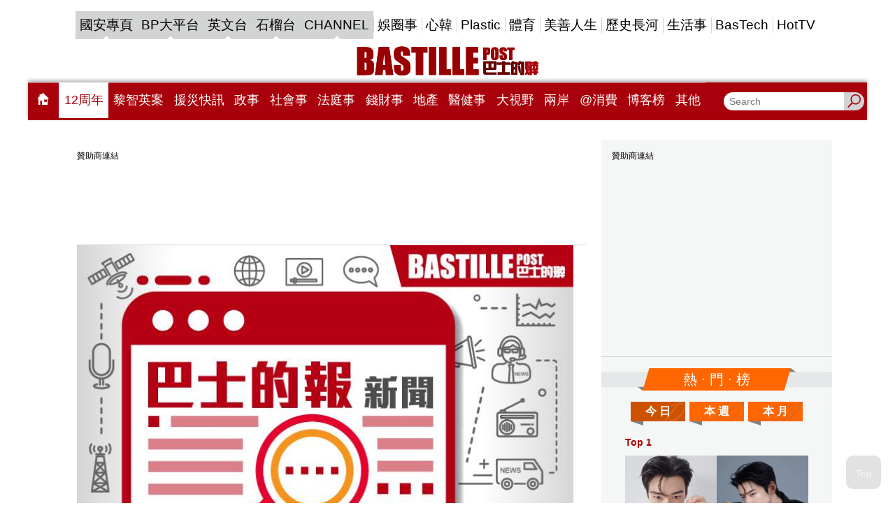

--- FILE ---
content_type: text/html; charset=utf-8
request_url: https://www.google.com/recaptcha/api2/aframe
body_size: 137
content:
<!DOCTYPE HTML><html><head><meta http-equiv="content-type" content="text/html; charset=UTF-8"></head><body><script nonce="7NjjvoNzlO1pTHqfm0IMpQ">/** Anti-fraud and anti-abuse applications only. See google.com/recaptcha */ try{var clients={'sodar':'https://pagead2.googlesyndication.com/pagead/sodar?'};window.addEventListener("message",function(a){try{if(a.source===window.parent){var b=JSON.parse(a.data);var c=clients[b['id']];if(c){var d=document.createElement('img');d.src=c+b['params']+'&rc='+(localStorage.getItem("rc::a")?sessionStorage.getItem("rc::b"):"");window.document.body.appendChild(d);sessionStorage.setItem("rc::e",parseInt(sessionStorage.getItem("rc::e")||0)+1);localStorage.setItem("rc::h",'1769265303862');}}}catch(b){}});window.parent.postMessage("_grecaptcha_ready", "*");}catch(b){}</script></body></html>